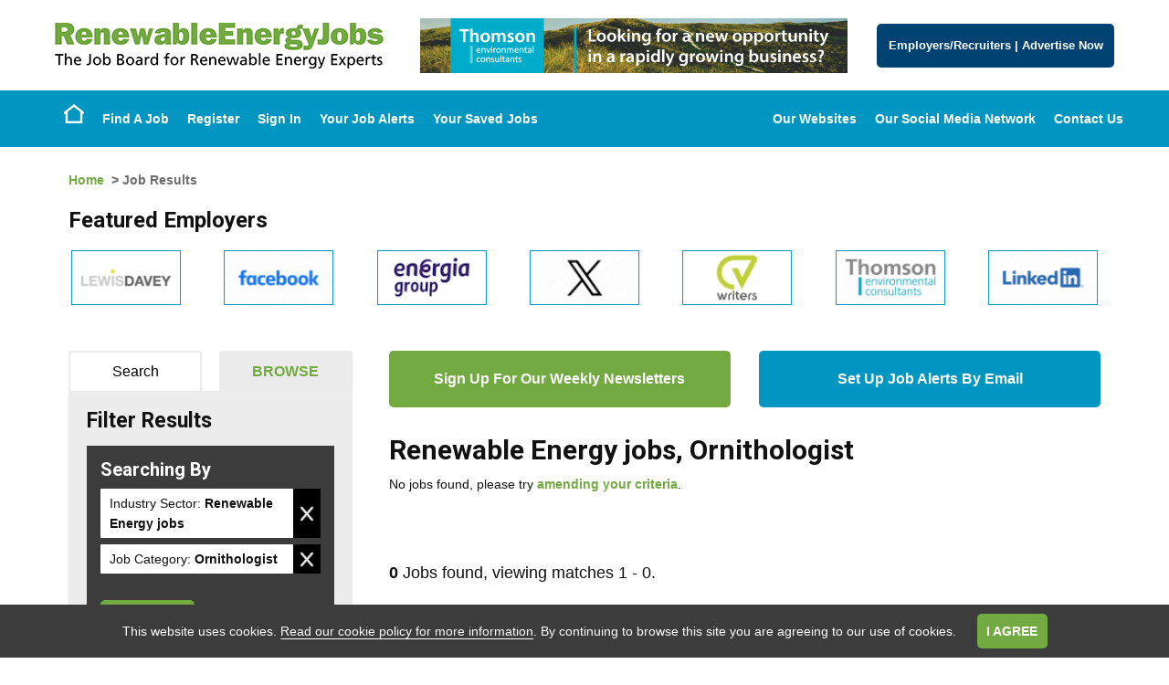

--- FILE ---
content_type: text/css
request_url: https://www.renewableenergyjobsuk.com/css/renewableenergyjobs.css
body_size: 11065
content:
#content.joinoursocialmedianetwork ul li{display:inline-block;background:#72AA41}#content.thegreenjobsnetworkofwebsites .network .col-sm-12 a img{border:1px solid #0096C2}.networkcolor{color:#72AA41}.IndustryNews #ExtRSS .title{background:#72AA41}#content.advertiseContent .networkofsites .sitesGroup a img{border:1px solid #0096C2}#content.advertiseContent .article .left img{border:solid 1px #0096C2}#content.advertiseContent #clientLogos img{border:solid 1px #0096C2}#content.advertiseContent .signInRegister a div{background-color:#0096C2}#content.advertiseContent .signInRegister a div:hover{background-color:#0096C2}#content.recruiterzoneadvertising .groupNetworkofWebsites .networkofWebsites img{border:1px solid #0096C2}#content.talentfindernetwork p a img{border:1px solid #0096C2}#content.jobdistributionpartners img{border:1px solid #0096C2}.site-footer #footerTop{background:#72AA41}.site-footer #footerMid .share42-item a{background-color:#72AA41!important}#addJobboardItem,#addNew,#addTemplateItem,#cmdCMSAddTextButton,#cmdCMSRebuildPageButton,#cmdSaveBot,#cmdSaveTop,#cmdSendMeJobsLikeTheseTop,#content.joinoursocialmedianetwork ul li a,#headerJobSearch input[type=submit],#JBcontent.jobView .jobInfo dl a,#JBcontent .optionAdd,#jobBrowseContainer #jobBrowserResults #CurrentSearch .delBTN,#jobBrowseContainer .advSearch a,#latestFloat .show_hide,#NewsTags li a,.addOption,.all,.btn,.btn-success,.buttonLink,.CMSButton,.confirmOption,.enableBTN,.jobPreviewActions #cmdBackBot,.jobPreviewActions #cmdBackTop,.jobPreviewActions #cmdFeaturedAdBot,.jobPreviewActions #cmdFeaturedAdTop,.liveBTN,.miniButton,.pageActionButton,.previousArticles a,.returnResults a,.sendMeJobsLikeThese input[type=submit],.signInRegister a div,.TagCloud li a,.viewCMS,input#cmdAddFeedAccessKey,input.candRegBTN,input.save,input[type=button],input[type=submit]{background:#72AA41}#addJobboardItem:focus,#addJobboardItem:hover,#addNew:focus,#addNew:hover,#addTemplateItem:focus,#addTemplateItem:hover,#cmdCMSAddTextButton:focus,#cmdCMSAddTextButton:hover,#cmdCMSRebuildPageButton:focus,#cmdCMSRebuildPageButton:hover,#cmdSaveBot:focus,#cmdSaveBot:hover,#cmdSaveTop:focus,#cmdSaveTop:hover,#cmdSendMeJobsLikeTheseTop:focus,#cmdSendMeJobsLikeTheseTop:hover,#content.joinoursocialmedianetwork ul li a:focus,#content.joinoursocialmedianetwork ul li a:hover,#headerJobSearch input[type=submit]:focus,#headerJobSearch input[type=submit]:hover,#JBcontent.jobView .jobInfo dl a:focus,#JBcontent.jobView .jobInfo dl a:hover,#JBcontent .optionAdd:focus,#JBcontent .optionAdd:hover,#jobBrowseContainer #jobBrowserResults #CurrentSearch .delBTN:focus,#jobBrowseContainer #jobBrowserResults #CurrentSearch .delBTN:hover,#jobBrowseContainer .advSearch a:focus,#jobBrowseContainer .advSearch a:hover,#latestFloat .show_hide:focus,#latestFloat .show_hide:hover,#NewsTags li a:focus,#NewsTags li a:hover,.addOption:focus,.addOption:hover,.all:focus,.all:hover,.btn-success:focus,.btn-success:hover,.btn:focus,.btn:hover,.buttonLink:focus,.buttonLink:hover,.CMSButton:focus,.CMSButton:hover,.confirmOption:focus,.confirmOption:hover,.enableBTN:focus,.enableBTN:hover,.jobPreviewActions #cmdBackBot:focus,.jobPreviewActions #cmdBackBot:hover,.jobPreviewActions #cmdBackTop:focus,.jobPreviewActions #cmdBackTop:hover,.jobPreviewActions #cmdFeaturedAdBot:focus,.jobPreviewActions #cmdFeaturedAdBot:hover,.jobPreviewActions #cmdFeaturedAdTop:focus,.jobPreviewActions #cmdFeaturedAdTop:hover,.liveBTN:focus,.liveBTN:hover,.miniButton:focus,.miniButton:hover,.pageActionButton:focus,.pageActionButton:hover,.previousArticles a:focus,.previousArticles a:hover,.returnResults a:focus,.returnResults a:hover,.sendMeJobsLikeThese input[type=submit]:focus,.sendMeJobsLikeThese input[type=submit]:hover,.signInRegister a div:focus,.signInRegister a div:hover,.TagCloud li a:focus,.TagCloud li a:hover,.viewCMS:focus,.viewCMS:hover,input#cmdAddFeedAccessKey:focus,input#cmdAddFeedAccessKey:hover,input.candRegBTN:focus,input.candRegBTN:hover,input.save:focus,input.save:hover,input[type=button]:focus,input[type=button]:hover,input[type=submit]:focus,input[type=submit]:hover{background-color:#72AA41}#jobBrowseContainer .miniButton{background-color:#0096C2}#headerJobSearch input[type=submit],.buttonLink,.SelectedItemsContainer .viewSelected{background:url(/images/backgrounds/button-arrow-white.png) right 50% #0096C2 no-repeat}#headerJobSearch input[type=submit]:focus,#headerJobSearch input[type=submit]:hover,.buttonLink:focus,.buttonLink:hover,.SelectedItemsContainer .viewSelected:focus,.SelectedItemsContainer .viewSelected:hover{background-color:#0096C2}#jobBrowseContainer #CurrentSearch .miniButton{background:#004372}.pageNumbers>.pageSelected>em,.pageNumbers>.pageSelected>em:focus,.pageNumbers>.pageSelected>em:hover,.pagination>.pageSelected>em,.pagination>.pageSelected>em:focus,.pagination>.pageSelected>em:hover{background-color:#72AA41}.login form input[type=button]{background-color:#72AA41!important}a{color:#72AA41}a:focus,a:hover{color:#72AA41}.alert-info,div.info,p.info{color:#72AA41}#cookieWarning input{background:#72AA41}.sidebarMenu #sideBarEmployersAZ{display:none}@media (max-width:1125px){.site-header #headerTop .col-sm-4,.site-header #headerTop .col-sm-5{width:50%}}@media (max-width:767px){.site-header #headerTop .col-sm-4,.site-header #headerTop .col-sm-5{width:100%}}.site-header #headerTop .userSession{background:#72AA41}.site-header #headerTop #buttons .buttonLink{background-color:#004372;font-size:1.3rem;width:100%;text-align:center}.site-header #headerTop #logo{margin:0;height:60px;text-align:center;font:0/0 a}.site-header #headerTop #logo:before{content:' ';display:inline-block;vertical-align:middle;height:100%}.site-header #headerTop #logo img{display:inline-block;vertical-align:middle;max-height:50px;max-width:360px}.site-header #headerBot{background-color:#0096C2}.site-header #headerBot .accountActions ul>li>a:hover{background-color:#72AA41}@media (min-width:770px){.site-header #cusMenu488130745119390115159 li.active a.hasSubMenu,.site-header #cusMenu488130745119390115159 li.menuhover a.starter,.site-header #cusMenu488130745119390115159 li a:hover,.site-header #topmenu li.active a.hasSubMenu,.site-header #topmenu li.menuhover a.starter,.site-header #topmenu li a:hover{background:#004372}}#headerJobSearch dt label{background:#72AA41}#resMenu .resMenuButtons{background-color:#72AA41}#homepage #jobsScroller #featuredBox .owl-item img,#homepage #jobsScroller #latestBox .owl-item img{border:1px solid #0096C2}#homepage #headerJobSearch{background-image:url(/images/backgrounds/RenewableEnergyJobsHome.jpg?v2.0)}#homepage #headerJobSearch.backstretch{background-position:50% 50%}@media (max-width:850px){#homepage #headerJobSearch.backstretch{background-position:30% 50%}}#homepage .bx-next,#homepage .bx-prev{background:#0096C2}#homepage #tabs .tab-content,#homepage #tabs .ui-tabs-nav{border-bottom:4px solid #72AA41}#homepage #tabs .ui-tabs-nav a{background:#0096C2}#homepage #tabs .ui-tabs-nav .ui-state-active a{background:#72AA41}#homepage #callToActions #ctaAccount .innerContent{background:#72AA41}#homepage #callToActions #ctaAccount .innerContent .buttonBottom .buttonLink{background-color:#72AA41}#homepage #callToActions #ctaJobAlert .innerContent{background:#0096C2}#homepage #callToActions #ctaJobAlert .innerContent .buttonBottom .buttonLink{background-color:#0096C2}#homepage #callToActions #ctaUploadCV .innerContent{background:#004372}#homepage #callToActions #ctaUploadCV .innerContent .buttonBottom .buttonLink{background-color:#004372}#homepage #jobsScroller #featuredBox .item .wrapInner,#homepage #jobsScroller #latestBox .item .wrapInner{border-top:4px solid #72AA41}#homepage #jobsScroller #featuredBox .item a.buttonLink,#homepage #jobsScroller #latestBox .item a.buttonLink{background:#72AA41}#homepage #jobsScroller .owl-dots .owl-dot.active span,#homepage #jobsScroller .owl-dots .owl-dot:hover span{background:#72AA41}#homepage #bannerScroller li img{border:1px solid #0096C2}#homepage #bannerScroller .owl-dots .owl-dot.active span,#homepage #bannerScroller .owl-dots .owl-dot:hover span{background:#72AA41}.sidebar #jobsScroller .headingContainer .bx-controls a:hover{background:#004372}.sidebar .featuredEmployersBox li a img{border:1px solid #0096C2}.sidebar .sidebarMenu{background:#72AA41}.sidebar .sidebarMenu ul li a:focus,.sidebar .sidebarMenu ul li a:hover{background-color:#72AA41}#JBcontent.jobindex #indexmenu ul li{color:#72AA41!important}#JBcontent.clientAZ .clientListItem img{border:1px solid #0096C2}#JBcontent.compView img{border:1px solid #0096C2}#JBcontent.searchCrit #DDIndustrySector,#JBcontent.searchCrit #DTIndustrySector{display:none!important}#JBcontent.jobResults #frmJobResults .jobLogo img{border:solid 1px #0096C2}.sidebar #frmBrowseQuickSearch #DDIndustrySector,.sidebar #frmBrowseQuickSearch #DTIndustrySector{display:none!important}#CompanyJobResults.jobs .featuredJob h2,#JBcontent.jobResults #frmJobResults .featuredJob h2{background-color:#72AA41}.sendMeJobsLikeThese{background:#72AA41}.JobResults .featured-employers-scroller .bx-wrapper img{border:1px solid #0096C2}#jobBrowseContainer #jobBrowserResults h3{background:#72AA41}#jobBrowseContainer .tabNav>li>a:hover{background:#72AA41;border-color:#72AA41}#jobBrowseContainer .tabNav>li.selectedTab>a,#jobBrowseContainer .tabNav>li.selectedTab>a:hover{color:#72AA41}#jobBrowseContainer .JobBrowseCategoryLinks li a:hover{color:#004372}#JBcontent.jobPreview .buttonLink,#JBcontent.jobView .buttonLink{background-color:#72AA41}#JBcontent.jobPreview .buttonLink:hover,#JBcontent.jobView .buttonLink:hover{background-color:#72AA41}#JBcontent.jobPreview .jobInfo .upperJobViewActions .shareThis .share42-item,#JBcontent.jobView .jobInfo .upperJobViewActions .shareThis .share42-item{background-color:#0096C2}#JBcontent.jobPreview .jobInfo .jobLogo img,#JBcontent.jobView .jobInfo .jobLogo img{border:1px solid #0096C2}.SelectedItemsContainer span a:hover{color:#004372}.SelectedItemsContainer span span{background:url(/images/backgrounds/button-cross-white.png) no-repeat 50% 50% #004372}.SelectedItemsContainer span span:hover{background:url(/images/backgrounds/button-cross-white.png) no-repeat 50% 50% #0061a5}#divExtraOptions ul.tabNav li.selectedTab a{color:#004372}#divExtraOptions .ExtraBrowseOptions ul li a:hover,#divExtraOptions .ExtraBrowseOptions ul li a:hover em{color:#004372}.Partners #content img{border:1px solid #0096C2}#JBcontent form.styled span.notes em,#JBcontent form.styled span.warn,span.notes em,span.warn{color:#72aa41!important;font-style:normal}.CaptchaContainer{width:100%;border-color:#72aa41!important}@media (min-width:767px){.CaptchaContainer{max-width:65%}}.CaptchaContainer strong{color:#72aa41!important}#jobAlertsBanner,#newsletterBanner{background-color:#72aa41!important;color:#fff}#jobAlertsBanner{background-color:#0096C2!important}#JBcontent.jobResults #sign-ups .button.jbe{background-color:#0096C2}#JBcontent.jobResults #sign-ups .button.newsletter{background-color:#72aa41!important}.membershipCancellation .button,.newsletterPage .button{background-color:#72aa41!important}

--- FILE ---
content_type: application/javascript
request_url: https://www.renewableenergyjobsuk.com/jobboard/scripts/JS/popupFuncs.js
body_size: 5823
content:
	function ResizeFeatAdWin()	{
		var ie7up=IsIE7up();
		if(!ie7up){
			var x=self;
			ResizeWin(x);
		}
	}
	
	function IsIE(){
		var browserName = navigator.appName;	 	 
		if (browserName == "Microsoft Internet Explorer"){return true;}
		else{return false;};
	}
	// RJR 21-Feb-08
	// In IE 7 you cannot resize pop ups on the fly with resizeTo unless tabbed browsing is diabled
	function IsIE7up()
	{
		return IsIEversion(7)
	}
	// RJR func to return whether the browser is IE above a certain version. Call when certain code can only be run in IE6 or 7+
	// If you just want to know whether its any version of IE pass in 0
	function IsIEversion(vs)
	{
		var agt=navigator.userAgent.toLowerCase();
		var appVer=navigator.appVersion.toLowerCase();
		var is_mac=(agt.indexOf("mac")!=-1);	
		var iePos=appVer.indexOf('msie');
		if (iePos!=-1) {
		   if(is_mac) { var iePos = agt.indexOf('msie'); is_minor = parseFloat(agt.substring(iePos+5,agt.indexOf(';',iePos)));  }
		   else is_minor = parseFloat(appVer.substring(iePos+5,appVer.indexOf(';',iePos)));
		   is_major = parseInt(is_minor);
		}else{return false;}
		if (is_minor>=vs){return true;}
		else{return false;}
	}

	// RJR function to convert em to px incase widths are done in em
	function ConvertEmToPX(em, win)
	{
		if(!win){win = window}
		var doc = win.document;
		var fs, fspx, elem;
		if(doc.body.fontSize){
			fs = doc.body.fontSize;
		}else{
			elem = doc.body;
			if (elem.currentStyle) {					
				fs = elem.currentStyle["fontSize"];							
			}else if (win.getComputedStyle) {
				var compStyle = win.getComputedStyle(elem, "");					
				fs = compStyle.getPropertyValue("font-size");
			}					
		}
		//if in points needs pixels
		fpt = fs.toString()
		pt = fpt.substring(fpt.length-2,fpt.length)				
		if(pt=="pt"){					
			fspx = 1.3333*parseInt(fs)
		}else if(pt=="px"){
			fspx = parseFloat(fs)
		}				
		return fspx*em
	}


	function ResizeWin(winX)
	{		
		//alert("in ResizeWin")		
		if(!winX) return; 
		//will try and access a div container called featuredjob first if not then JBcontent and then content
		var el = getEl( 'featuredjob', winX.document ); 
		if(!el){ el = getEl( 'content', winX.document ) };
		if(!el){ el = getEl( 'JBcontent', winX.document ) };
		if(!el) { DoDefResize(winX); return;} //could not find any known div containers so set to default size

		var oW = el.clip ? el.clip.width : el.offsetWidth; 
		var oH = el.clip ? el.clip.height : el.offsetHeight; //if( !oH ) { retu19/02/2008rn false; }		
		var fW = oW + 200;
		var fH = oH + 200;
		//alert("do first resize = " + (fW) + ", " + (fH));
		winX.resizeTo(fW,fH);
		if( winX.focus ) { winX.focus(); }
		//alert("after first")			
		var myW = 0, myH = 0, d = winX.document.documentElement, b = winX.document.body;				
		//alert("get style width for " + el.id)
		myW = getElementStyle(el.id, "width", "width", winX);
		//alert(el.id + " width = " + myW)
		if(parseInt(myW)>0){					
			if(myW.replace(/\d+/,"")=="em"){			
				myW = ConvertEmToPX(parseInt(myW),winX)			
			}
			if( winX.innerHeight ) {  myH = winX.innerHeight; }
			else if( d && d.clientHeight ) { myH = d.clientHeight; }
			else if( b && b.clientHeight ) { myH = b.clientHeight; }
		}else{
			if( winX.innerWidth ) { myW = winX.innerWidth; myH = winX.innerHeight; }
			else if( d && d.clientWidth ) { myW = d.clientWidth; myH = d.clientHeight; }
			else if( b && b.clientWidth ) { myW = b.clientWidth; myH = b.clientHeight; }
			if( window.opera && !document.childNodes ) { myW += 16; }
		}
		oW = parseInt(oW);oH = parseInt(oH);myW = parseInt(myW);myH = parseInt(myH);
		var nW = oW + ( (oW + 200) - myW );
		var nH = oH + ( (oH + 200) - myH );
		//alert("2nd resize " + win.name + " to " + nW +" , " + nH)
		//win.focus();	
		//if(IsIE)nW+=500;
	
		nW = parseInt(nW)
		nH = parseInt(nH)
		
		winX.resizeTo(nW,nH);	
		
		//alert("after 2nd resize")
		if( winX.focus ) { winX.focus(); }
		var scW = screen.availWidth ? screen.availWidth : screen.width;
		var scH = screen.availHeight ? screen.availHeight : screen.height;							
		//move to middle of window
		//alert("move now")
		winX.moveTo(Math.round((scW-nW)/2),Math.round((scH-nH)/2));	
		return false
		
	}
	
	//func is used when we cannot access dimensions of container divs on the pop up page itself to create sizes
	//so instead we use the dimensions of the window that opened the popup
	function DoDefResize(winX)
	{			
		if(!winX) return;	
		var myWidth = 0, myHeight = 0;
		var myWidth = 0, myHeight = 0;			
		if( typeof( winX.innerWidth ) == 'number' ) { 
			// all except Explorer				
			myWidth = winX.innerWidth;
			myHeight = winX.innerHeight;
		} else if( document.documentElement && ( document.documentElement.clientWidth || document.documentElement.clientHeight ) ) {
			//IE 6+ in 'standards compliant mode'
			myWidth = winX.document.documentElement.clientWidth;
			myHeight = winX.document.documentElement.clientHeight;
		} else if( document.body && ( document.body.clientWidth || document.body.clientHeight ) ) {
			//IE 4 compatible
			myWidth = winX.document.body.clientWidth;
			myHeight = winX.document.body.clientHeight;
		}						
		//if big dimensions cut size down else if already a small window leave as be
		if(myWidth>=1000){myWidth=myWidth-300;}else if(myWidth>=800){myWidth=myWidth-200;}else if(myWidth>=500){myWidth=myWidth-100;}
		if(myHeight>=1000){myHeight=myHeight-300;}else if(myHeight>=800){myHeight=myHeight-200;}else if(myHeight>=500){myHeight=myHeight-100;}	
		winX.resizeTo((myWidth), (myHeight));			
		var scW = screen.availWidth ? screen.availWidth : screen.width;
		var scH = screen.availHeight ? screen.availHeight : screen.height;			
		winX.focus();		
		//move to middle of window
		winX.moveTo(Math.round((scW-myWidth)/2),Math.round((scH-myHeight)/2));			
	}